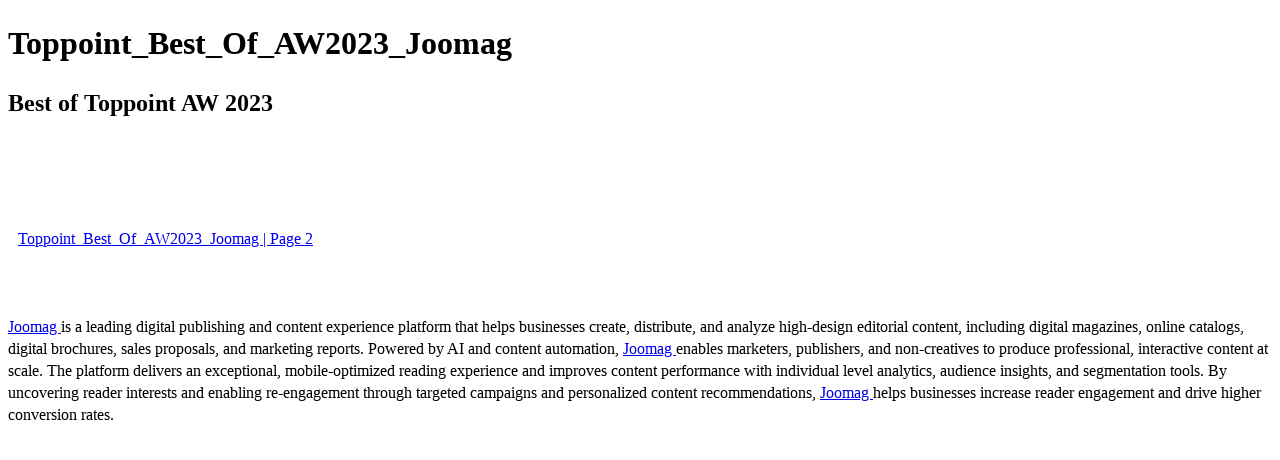

--- FILE ---
content_type: text/html; charset=UTF-8
request_url: https://viewer.joomag.com/toppoint-best-of-aw2023-joomag/0201946001691407858?short&
body_size: 1653
content:
<!DOCTYPE html>
<html itemscope itemtype="http://schema.org/Article" prefix="og: http://ogp.me/ns#" lang="en"
      class=""
      data-fb-app-id="185909391439821"
>
<head>
    <base href="https://app.joomag.com/Frontend/flash/"/>
    <title>Toppoint_Best_Of_AW2023_Joomag</title>

    <link rel="apple-touch-icon" sizes="60x60" href="/assets/img/app/Icon-60.png">
    <link rel="apple-touch-icon" sizes="76x76" href="/assets/img/app/Icon-76.png">
    <link rel="apple-touch-icon" sizes="120x120" href="/assets/img/app/Icon-60@2x.png">
    <link rel="apple-touch-icon" sizes="152x152" href="/assets/img/app/Icon-76@2x.png">

    <meta http-equiv="Content-Type" content="text/html; charset=utf-8"/>
    <meta name="viewport"
          content="width=device-width, initial-scale=1.0, minimum-scale=1.0, maximum-scale=1.0, user-scalable=no">
    <meta name="description"
          content="Joomag digital interactive publication"
          itemprop="description"/>
    <meta name="thumbnail" content="https://app.joomag.com/Frontend/WebService/getThumbnailSocial.png?mID=2722109&1751620419&spread=0"/>
    <meta name="csrf-token" content="7GobzIGat0TFaU8JYhlJg1bnBk_u4cG6KBO-AfRasG2ZDd0DeM7JEwMcUNh-AFvVY8wnNzPLSAO5Zkrhg5X5ww">

    
    <meta itemprop="keywords" content="" name="keywords"/>
    <meta itemprop="articleSection" content=""/>
    <meta itemprop="sourceOrganization" content="Joomag" name="source"/>
    <meta itemprop="datePublished" content="2023-08-07" name="pubdate"/>
    <meta itemprop="thumbnailUrl" content="https://app.joomag.com/Frontend/WebService/getThumbnailSocial.png?mID=2722109&1751620419&spread=0"/>
    <meta itemprop="headline" content="Toppoint_Best_Of_AW2023_Joomag"/>
    <meta itemprop="url" content="https://viewer.joomag.com/toppoint-best-of-aw2023-joomag/0201946001691407858"/>

    <meta property="fb:app_id" content="185909391439821"/>
    <meta property="og:url" content="https://viewer.joomag.com/toppoint-best-of-aw2023-joomag/0201946001691407858"/>
    <meta property="og:title" content="Toppoint_Best_Of_AW2023_Joomag"/>
    <meta property="og:description" content="Joomag digital interactive publication"/>
    <meta property="og:site_name" content="Joomag"/>
    <meta property="og:image" content="https://app.joomag.com/Frontend/WebService/getThumbnailSocial.png?mID=2722109&1751620419&spread=0&width=1200&height=627&hq"/>
    <meta property="og:type" content="article">
    <meta name="twitter:card" content="summary_large_image">
    <meta name="twitter:site" content="@joomag">
    <meta name="twitter:title" content="Toppoint_Best_Of_AW2023_Joomag">
    <meta name="twitter:description" content="Joomag digital interactive publication">
    <meta name="twitter:image" content="https://app.joomag.com/Frontend/WebService/getThumbnailSocial.png?mID=2722109&1751620419&spread=0&width=500">

    <link rel="image_src" href="https://app.joomag.com/Frontend/WebService/getThumbnailSocial.png?mID=2722109&1751620419&spread=0"/>

    <link rel="icon" href="https://app.joomag.com/assets/ico/favicon.ico" type="image/x-icon"/>
    <link rel="shortcut icon" href="https://app.joomag.com/assets/ico/favicon.ico" type="image/x-icon"/>

    <link rel="canonical" href="https://viewer.joomag.com/toppoint-best-of-aw2023-joomag/0201946001691407858" /><link rel="start" href="https://viewer.joomag.com/toppoint-best-of-aw2023-joomag/0201946001691407858" /><link rel="next" href="https://viewer.joomag.com/toppoint-best-of-aw2023-joomag/0201946001691407858/p2" />    <style>
        body {
            font-size: 17px;
            line-height: 1.4;
        }
        nav a {
            padding: 0 10px;
            line-height: 50px;
        }
    </style>
</head>
<body id="joomag-viewer" style="font-size:16px;">
<h1 style="word-break: break-word;">Toppoint_Best_Of_AW2023_Joomag</h1>
<section style="word-break: break-word;">
    <!DOCTYPE html><html>
<head>
<meta http-equiv="Content-Type" content="text/html; charset=UTF-8">
<style type="text/css">
                    h2.toc { text-indent: 20px; }
                    h3.toc { text-indent: 40px; }
                    h4.toc { text-indent: 60px; }
                    h5.toc { text-indent: 80px; }
                    table, td, th { border: 1px solid gray }
                </style>
</head>
<body><h1 id="idm45"> Best of Toppoint AW 2023</h1></body>
</html>
</section>
<nav style="padding: 30px 0;">
    <br/><br/>
                <a href="https://viewer.joomag.com/toppoint-best-of-aw2023-joomag/0201946001691407858/p2">Toppoint_Best_Of_AW2023_Joomag | Page 2</a>
        <br/><br/>
</nav>
<footer>
        <a rel="sponsored" href="https://www.joomag.com/?ref=pb&utm_source=powered_by&utm_medium=non-paid&utm_campaign=jm_leads&utm_content=2722109" 
                            title="Joomag Digital Publishing Platform">
                            Joomag
                        </a> is a leading digital publishing and content experience platform that helps businesses
    create, distribute, and analyze high-design editorial content, including digital magazines, online catalogs,
    digital brochures, sales proposals, and marketing reports. Powered by AI and content automation,
    <a rel="sponsored" href="https://www.joomag.com/?ref=pb&utm_source=powered_by&utm_medium=non-paid&utm_campaign=jm_leads&utm_content=2722109" 
                            title="Joomag Digital Publishing Platform">
                            Joomag
                        </a> enables marketers, publishers, and non-creatives to produce professional, interactive
    content at scale.
    The platform delivers an exceptional, mobile-optimized reading experience and improves content performance with
    individual level analytics, audience insights, and segmentation tools. By uncovering reader interests and
    enabling re-engagement through targeted campaigns and personalized content recommendations,
    <a rel="sponsored" href="https://www.joomag.com/?ref=pb&utm_source=powered_by&utm_medium=non-paid&utm_campaign=jm_leads&utm_content=2722109" 
                            title="Joomag Digital Publishing Platform">
                            Joomag
                        </a> helps businesses increase reader engagement and drive higher conversion rates.
    <br/>
</footer>
</body>
</html>
